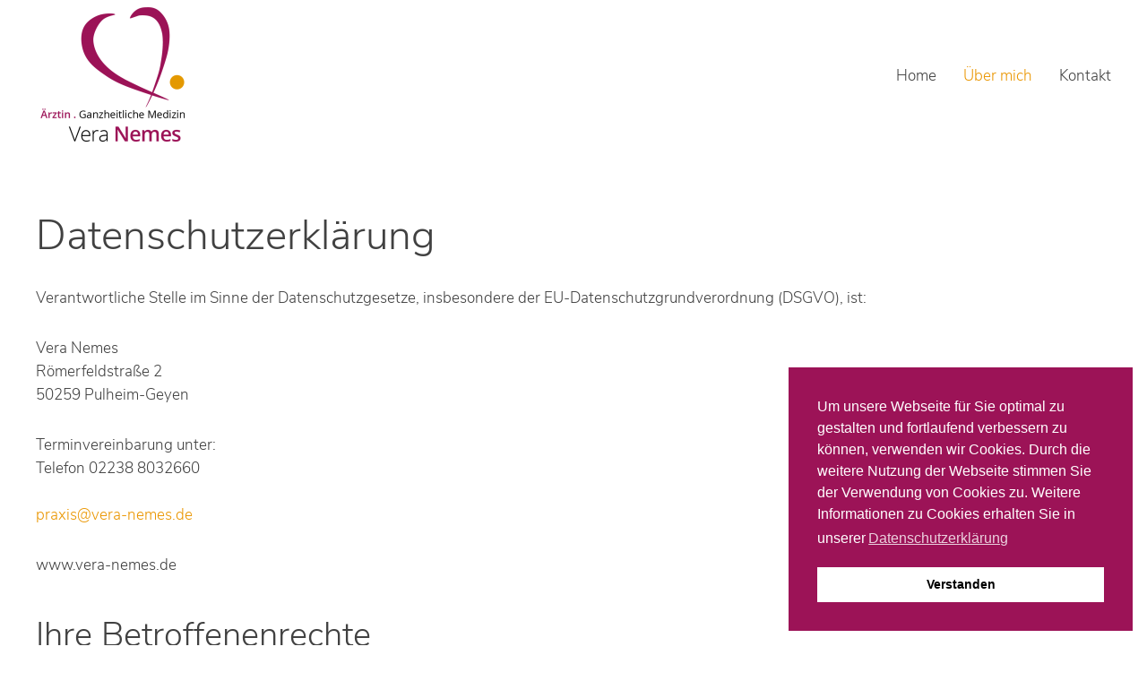

--- FILE ---
content_type: text/html; charset=utf-8
request_url: https://vera-nemes.de/index.php/vera-nemes/2-uncategorised/3-datenschutzerklaerung
body_size: 11321
content:
<!DOCTYPE html>
<html lang="de-de" dir="ltr" vocab="https://schema.org/">
    <head>
        <meta http-equiv="X-UA-Compatible" content="IE=edge">
        <meta name="viewport" content="width=device-width, initial-scale=1">
        <link rel="shortcut icon" href="/images/Favicon.png">
        <link rel="apple-touch-icon" href="/images/Favicon.png">
        <meta charset="utf-8" />
	<base href="https://vera-nemes.de/index.php/vera-nemes/2-uncategorised/3-datenschutzerklaerung" />
	<meta name="author" content="Super User" />
	<meta name="description" content="My site" />
	<meta name="generator" content="Joomla! - Open Source Content Management" />
	<title>Vera Nemes - Ganzheitliche Medizin - Datenschutzerklärung</title>
	<link href="/templates/yootheme/css/theme.9.css?1660742183" rel="stylesheet" />
	<link href="/media/plg_system_kickgdpr/css/cookieconsent.min.css?e355a25ea82f813fe5378d51523bf717" rel="stylesheet" />
	<script src="/templates/yootheme/vendor/assets/uikit/dist/js/uikit.min.js?2.7.22"></script>
	<script src="/templates/yootheme/vendor/assets/uikit/dist/js/uikit-icons-juno.min.js?2.7.22"></script>
	<script src="/templates/yootheme/js/theme.js?2.7.22"></script>
	<script src="https://cdn.jsdelivr.net/npm/leaflet@1.7.1/dist/leaflet.js?2.7.22" defer></script>
	<script src="/templates/yootheme/vendor/yootheme/builder/elements/map/app/map.min.js?2.7.22" defer></script>
	<script src="/media/plg_system_kickgdpr/js/cookieconsent.min.js?e355a25ea82f813fe5378d51523bf717"></script>
	<script>
document.addEventListener('DOMContentLoaded', function() {
            Array.prototype.slice.call(document.querySelectorAll('a span[id^="cloak"]')).forEach(function(span) {
                span.innerText = span.textContent;
            });
        });// Start Cookie Alert
window.addEventListener("load", function(){
window.cookieconsent.initialise({
  "palette": {
    "popup": {
      "background": "#9c1357",
      "text": "#ffffff"
    },
    "button": {
      "background": "#ffffff",
      "text": "#000000",
    }
  },
  "theme": "block",
  "position": "bottom-right",
  "type": "info",
  "revokable": false,
  "revokeBtn": "<div class=\"cc-revoke {{classes}}\">Datenschutz</div>",
  "content": {
    "message": "Um unsere Webseite für Sie optimal zu gestalten und fortlaufend verbessern zu können, verwenden wir Cookies. Durch die weitere Nutzung der Webseite stimmen Sie der Verwendung von Cookies zu. Weitere Informationen zu Cookies erhalten Sie in unserer",
    "dismiss": "Verstanden",
    "allow": "Cookies zulassen",
    "deny": "Cookies ablehnen",
    "link": "Datenschutzerklärung",
    "imprint_link": "Impressum",
    "href": "",
  },
  "cookie": {
    "expiryDays": 365
  },
  "elements": {
    "messagelink": "<span id=\"cookieconsent:desc\" class=\"cc-message\">{{message}}<a aria-label=\"learn more about cookies\" role=\"button\" tabindex=\"0\" class=\"cc-link\" href=\"\" target=\"_blank\">{{link}}</a></span>"
  },
  onInitialise: function (status) {
    handleCookies(status);
  },
  onStatusChange: function (status, chosenBefore) {
    handleCookies(status);
  },
  onRevokeChoice: function () {
    handleCookies(status);
  }
})});
// End Cookie Alert
function handleCookies(status){






}

// Init handleCookies if the user doesn't choose any options
if (document.cookie.split(';').filter(function(item) {
    return item.indexOf('cookieconsent_status=') >= 0
}).length == 0) {
  handleCookies('notset');
};
	</script>
	<script>var $theme = {};</script>

    </head>
    <body class="">

        
        
        <div class="tm-page">

                        
<div class="tm-header-mobile uk-hidden@m">


    <div class="uk-navbar-container">
        <nav uk-navbar="container: .tm-header-mobile">

                        <div class="uk-navbar-left">

                                    
<a href="https://vera-nemes.de/index.php" class="uk-navbar-item uk-logo">
    <img alt="Vera Nemes" src="/templates/yootheme/cache/Veranemes-logo2-01-31d1aa30.png" srcset="/templates/yootheme/cache/Veranemes-logo2-01-31d1aa30.png 120w, /templates/yootheme/cache/Veranemes-logo2-01-76484b52.png 240w" sizes="(min-width: 120px) 120px" data-width="120" data-height="116"></a>
                                    
                
                
            </div>
            
            
                        <div class="uk-navbar-right">

                
                                <a class="uk-navbar-toggle" href="#tm-mobile" uk-toggle>
                                        <div uk-navbar-toggle-icon></div>
                </a>
                
                
            </div>
            
        </nav>
    </div>

    

<div id="tm-mobile" uk-offcanvas mode="slide" overlay>
    <div class="uk-offcanvas-bar">

                <button class="uk-offcanvas-close" type="button" uk-close></button>
        
        
            
<div class="uk-child-width-1-1" uk-grid>    <div>
<div class="uk-panel" id="module-menu-mobile">

    
    
<ul class="uk-nav uk-nav-default">
    
	<li class="item-101"><a href="/index.php"> Home</a></li>
	<li class="item-105 uk-active"><a href="/index.php/vera-nemes"> Über mich</a></li>
	<li class="item-102"><a href="/index.php/kontakt"> Kontakt</a></li></ul>

</div>
</div></div>

            
    </div>
</div>

</div>


<div class="tm-header uk-visible@m" uk-header>



        <div uk-sticky media="@m" cls-active="uk-navbar-sticky" sel-target=".uk-navbar-container">
    
        <div class="uk-navbar-container">

            <div class="uk-container">
                <nav class="uk-navbar" uk-navbar="{&quot;align&quot;:&quot;left&quot;,&quot;boundary&quot;:&quot;.tm-header .uk-navbar-container&quot;,&quot;container&quot;:&quot;.tm-header &gt; [uk-sticky]&quot;}">

                                        <div class="uk-navbar-left">

                                                    
<a href="https://vera-nemes.de/index.php" class="uk-navbar-item uk-logo">
    <img alt="Vera Nemes" src="/templates/yootheme/cache/Veranemes-logo2-01-e6124cc7.png" srcset="/templates/yootheme/cache/Veranemes-logo2-01-e6124cc7.png 176w, /templates/yootheme/cache/Veranemes-logo2-01-24d18adc.png 352w" sizes="(min-width: 176px) 176px" data-width="176" data-height="170"></a>
                                                    
                        
                    </div>
                    
                    
                                        <div class="uk-navbar-right">

                                                    
<ul class="uk-navbar-nav">
    
	<li class="item-101"><a href="/index.php"> Home</a></li>
	<li class="item-105 uk-active"><a href="/index.php/vera-nemes"> Über mich</a></li>
	<li class="item-102"><a href="/index.php/kontakt"> Kontakt</a></li></ul>

                        
                        

                    </div>
                    
                </nav>
            </div>

        </div>

        </div>
    





</div>
            
            

            
            <div id="tm-main"  class="tm-main uk-section uk-section-default" uk-height-viewport="expand: true">
                <div class="uk-container">

                    
                            
            
            <div id="system-message-container" data-messages="[]">
</div>

            
<article id="article-3" class="uk-article" data-permalink="https://vera-nemes.de/index.php/vera-nemes/2-uncategorised/3-datenschutzerklaerung" typeof="Article">

    <meta property="name" content="">
    <meta property="author" typeof="Person" content="Super User">
    <meta property="dateModified" content="2019-10-30T18:27:00+01:00">
    <meta property="datePublished" content="2018-06-18T16:10:20+02:00">
    <meta class="uk-margin-remove-adjacent" property="articleSection" content="Uncategorised">

    
    
    
    
     
    <div class="uk-margin-medium" property="text"><h1>Datenschutzerklärung</h1>
<p>Verantwortliche Stelle im Sinne der Datenschutzgesetze, insbesondere der EU-Datenschutzgrundverordnung (DSGVO), ist:</p>
<p>Vera Nemes<br />Römerfeldstraße 2 <br />50259 Pulheim-Geyen </p>
<p>Terminvereinbarung unter:<br />Telefon 02238 8032660<br /><br /><span id="cloak3f129dc327aef97643f79d66816f2e90"><span id="cloakf638759fc98c03e1e833970a006ce702">Diese E-Mail-Adresse ist vor Spambots geschützt! Zur Anzeige muss JavaScript eingeschaltet sein!</span><script type='text/javascript'>
				document.getElementById('cloakf638759fc98c03e1e833970a006ce702').innerHTML = '';
				var prefix = '&#109;a' + 'i&#108;' + '&#116;o';
				var path = 'hr' + 'ef' + '=';
				var addyf638759fc98c03e1e833970a006ce702 = 'pr&#97;x&#105;s' + '&#64;';
				addyf638759fc98c03e1e833970a006ce702 = addyf638759fc98c03e1e833970a006ce702 + 'v&#101;r&#97;-n&#101;m&#101;s' + '&#46;' + 'd&#101;';
				var addy_textf638759fc98c03e1e833970a006ce702 = 'pr&#97;x&#105;s' + '&#64;' + 'v&#101;r&#97;-n&#101;m&#101;s' + '&#46;' + 'd&#101;';document.getElementById('cloakf638759fc98c03e1e833970a006ce702').innerHTML += '<a ' + path + '\'' + prefix + ':' + addyf638759fc98c03e1e833970a006ce702 + '\'>'+addy_textf638759fc98c03e1e833970a006ce702+'<\/a>';
		</script></span></p>
<p>www.vera-nemes.de</p>
<h2>Ihre Betroffenenrechte</h2>
<p>Unter den angegebenen Kontaktdaten unseres Datenschutzbeauftragten können Sie jederzeit folgende Rechte ausüben:</p>
<ul>
<li>Auskunft über Ihre bei uns gespeicherten Daten und deren Verarbeitung (Art. 15 DSGVO),</li>
<li>Berichtigung unrichtiger personenbezogener Daten (Art. 16 DSGVO),</li>
<li>Löschung Ihrer bei uns gespeicherten Daten (Art. 17 DSGVO),</li>
<li>Einschränkung der Datenverarbeitung, sofern wir Ihre Daten aufgrund gesetzlicher Pflichten noch nicht löschen dürfen (Art. 18 DSGVO),</li>
<li>Widerspruch gegen die Verarbeitung Ihrer Daten bei uns (Art. 21 DSGVO) und</li>
<li>Datenübertragbarkeit, sofern Sie in die Datenverarbeitung eingewilligt haben oder einen Vertrag mit uns abgeschlossen haben (Art. 20 DSGVO).</li>
</ul>
<p>Sofern Sie uns eine Einwilligung erteilt haben, können Sie diese jederzeit mit Wirkung für die Zukunft widerrufen.</p>
<p>Sie können sich jederzeit mit einer Beschwerde an die für Sie zuständige Aufsichtsbehörde wenden (Art. 77 DSGVO i.V.m. § 19 BDSG). Ihre zuständige Aufsichtsbehörde richtet sich nach dem Bundesland Ihres Wohnsitzes, Ihrer Arbeit oder der mutmaßlichen Verletzung. Eine Liste der Aufsichtsbehörden (für den nichtöffentlichen Bereich) mit Anschrift finden Sie unter: <a href="https://www.bfdi.bund.de/DE/Infothek/Anschriften_Links/anschriften_links-node.html" target="_blank" rel="nofollow noopener noreferrer">https://www.bfdi.bund.de/DE/Infothek/Anschriften_Links/anschriften_links-node.html</a>.</p>
<h2>Erfassung allgemeiner Informationen beim Besuch unserer Website</h2>
<h3>Art und Zweck der Verarbeitung:</h3>
<p>Wenn Sie auf unsere Website zugreifen, d.h., wenn Sie sich nicht registrieren oder anderweitig Informationen übermitteln, werden automatisch Informationen allgemeiner Natur erfasst. Diese Informationen (Server-Logfiles) beinhalten etwa die Art des Webbrowsers, das verwendete Betriebssystem, den Domainnamen Ihres Internet-Service-Providers, Ihre IP-Adresse und ähnliches. Hierbei handelt es sich ausschließlich um Informationen, welche keine Rückschlüsse auf Ihre Person zulassen.</p>
<p>Sie werden insbesondere zu folgenden Zwecken verarbeitet:</p>
<ul>
<li>Sicherstellung eines problemlosen Verbindungsaufbaus der Website,</li>
<li>Sicherstellung einer reibungslosen Nutzung unserer Website,</li>
<li>Auswertung der Systemsicherheit und -stabilität sowie</li>
<li>zu weiteren administrativen Zwecken.</li>
</ul>
<p>Wir verwenden Ihre Daten nicht, um Rückschlüsse auf Ihre Person zu ziehen. Informationen dieser Art werden von uns ggfs. statistisch ausgewertet, um unseren Internetauftritt und die dahinterstehende Technik zu optimieren.</p>
<h3>Rechtsgrundlage:</h3>
<p>Die Verarbeitung erfolgt gemäß Art. 6 Abs. 1 lit. f DSGVO auf Basis unseres berechtigten Interesses an der Verbesserung der Stabilität und Funktionalität unserer Website.</p>
<h3>Empfänger:</h3>
<p>Empfänger der Daten sind nur die verantwortliche Stelle und ggf. technische Dienstleister, die für den Betrieb und die Wartung unserer Webseite als Auftragsverarbeiter tätig werden.</p>
<h3>Speicherdauer:</h3>
<p>Die Daten werden gelöscht, sobald diese für den Zweck der Erhebung nicht mehr erforderlich sind. Dies ist für die Daten, die der Bereitstellung der Webseite dienen, grundsätzlich der Fall, wenn die jeweilige Sitzung beendet ist.</p>
<h3>Bereitstellung vorgeschrieben oder erforderlich:</h3>
<p>Die Bereitstellung der vorgenannten personenbezogenen Daten ist weder gesetzlich noch vertraglich vorgeschrieben. Ohne die IP-Adresse ist jedoch der Dienst und die Funktionsfähigkeit unserer Website nicht gewährleistet. Zudem können einzelne Dienste und Services nicht verfügbar oder eingeschränkt sein. Aus diesem Grund ist ein Widerspruch ausgeschlossen.</p>
<h2>Cookies</h2>
<h3>Art und Zweck der Verarbeitung:</h3>
<p>Wie viele andere Webseiten verwenden wir auch so genannte „Cookies“. Cookies sind kleine Textdateien, die von einem Websiteserver auf Ihre Festplatte übertragen werden. Hierdurch erhalten wir automatisch bestimmte Daten wie z. B. IP-Adresse, verwendeter Browser, Betriebssystem und Ihre Verbindung zum Internet.</p>
<p>Cookies können nicht verwendet werden, um Programme zu starten oder Viren auf einen Computer zu übertragen. Anhand der in Cookies enthaltenen Informationen können wir Ihnen die Navigation erleichtern und die korrekte Anzeige unserer Webseiten ermöglichen.</p>
<p>In keinem Fall werden die von uns erfassten Daten an Dritte weitergegeben oder ohne Ihre Einwilligung eine Verknüpfung mit personenbezogenen Daten hergestellt.</p>
<p>Natürlich können Sie unsere Website grundsätzlich auch ohne Cookies betrachten. Internet-Browser sind regelmäßig so eingestellt, dass sie Cookies akzeptieren. Im Allgemeinen können Sie die Verwendung von Cookies jederzeit über die Einstellungen Ihres Browsers deaktivieren. Bitte verwenden Sie die Hilfefunktionen Ihres Internetbrowsers, um zu erfahren, wie Sie diese Einstellungen ändern können. Bitte beachten Sie, dass einzelne Funktionen unserer Website möglicherweise nicht funktionieren, wenn Sie die Verwendung von Cookies deaktiviert haben.</p>
<h3>Speicherdauer und eingesetzte Cookies:</h3>
<p>Soweit Sie uns durch Ihre Browsereinstellungen oder Zustimmung die Verwendung von Cookies erlauben, können folgende Cookies auf unseren Webseiten zum Einsatz kommen:</p>
<p>Soweit diese Cookies (auch) personenbezogene Daten betreffen können, informieren wir Sie darüber in den folgenden Abschnitten.</p>
<p>Sie können über Ihre Browsereinstellungen einzelne Cookies oder den gesamten Cookie-Bestand löschen. Darüber hinaus erhalten Sie Informationen und Anleitungen, wie diese Cookies gelöscht oder deren Speicherung vorab blockiert werden können. Je nach Anbieter Ihres Browsers finden Sie die notwendigen Informationen unter den nachfolgenden Links:</p>
<ul>
<li>Mozilla Firefox: <a href="https://support.mozilla.org/de/kb/cookies-loeschen-daten-von-websites-entfernen" target="_blank" rel="nofollow noopener noreferrer">https://support.mozilla.org/de/kb/cookies-loeschen-daten-von-websites-entfernen</a></li>
<li>Internet Explorer: <a href="https://support.microsoft.com/de-de/help/17442/windows-internet-explorer-delete-manage-cookies" target="_blank" rel="nofollow noopener noreferrer">https://support.microsoft.com/de-de/help/17442/windows-internet-explorer-delete-manage-cookies</a></li>
<li>Google Chrome: <a href="https://support.google.com/accounts/answer/61416?hl=de" target="_blank" rel="nofollow noopener noreferrer">https://support.google.com/accounts/answer/61416?hl=de</a></li>
<li>Opera: <a href="http://www.opera.com/de/help" target="_blank" rel="nofollow noopener noreferrer">http://www.opera.com/de/help</a></li>
<li>Safari: <a href="https://support.apple.com/kb/PH17191?locale=de_DE&amp;viewlocale=de_DE" target="_blank" rel="nofollow noopener noreferrer">https://support.apple.com/kb/PH17191?locale=de_DE&amp;viewlocale=de_DE</a></li>
</ul>
<h2>Kontaktformular</h2>
<h3>Art und Zweck der Verarbeitung:</h3>
<p>Die von Ihnen eingegebenen Daten werden zum Zweck der individuellen Kommunikation mit Ihnen gespeichert. Hierfür ist die Angabe einer validen E-Mail-Adresse sowie Ihres Namens erforderlich. Diese dient der Zuordnung der Anfrage und der anschließenden Beantwortung derselben. Die Angabe weiterer Daten ist optional.</p>
<h3>Rechtsgrundlage:</h3>
<p>Die Verarbeitung der in das Kontaktformular eingegebenen Daten erfolgt auf der Grundlage eines berechtigten Interesses (Art 6 Abs. 1 lit f DSGVO).</p>
<p>Durch Bereitstellung des Kontaktformulars möchten wir Ihnen eine unkomplizierte Kontaktaufnahme ermöglichen. Ihre gemachten Angaben werden zum Zwecke der Bearbeitung der Anfrage sowie für mögliche Anschlussfragen gespeichert.</p>
<p>Sofern Sie mit uns Kontakt aufnehmen, um ein Angebot zu erfragen, erfolgt die Verarbeitung der in das Kontaktformular eingegebenen Daten zur Durchführung vorvertraglicher Maßnahmen (Art 6 Abs. 1 lit b DSGVO).</p>
<h3>Empfänger:</h3>
<p>Empfänger der Daten sind nur die verantwortliche Stelle und ggf. Auftragsverarbeiter.</p>
<h3>Speicherdauer:</h3>
<p>Daten werden spätestens 6 Monate nach Bearbeitung der Anfrage gelöscht.</p>
<p>Sofern es zu einem Vertragsverhältnis kommt, unterliegen wir den gesetzlichen Aufbewahrungsfristen nach HGB und löschen Ihre Daten nach Ablauf dieser Fristen.</p>
<h3>Bereitstellung vorgeschrieben oder erforderlich:</h3>
<p>Die Bereitstellung Ihrer personenbezogenen Daten erfolgt freiwillig. Wir können Ihre Anfrage jedoch nur bearbeiten, sofern Sie uns Ihren Namen, Ihre E-Mail-Adresse und den Grund der Anfrage mitteilen.</p>
<h2>Verwendung von Google Analytics</h2>
<h3>Art und Zweck der Verarbeitung:</h3>
<p>Diese Website benutzt Google Analytics, einen Webanalysedienst der Google LLC, 1600 Amphitheatre Parkway, Mountain View, CA 94043 USA (nachfolgend: „Google“). Google Analytics verwendet sog. „Cookies“, also Textdateien, die auf Ihrem Computer gespeichert werden und die eine Analyse der Benutzung der Webseite durch Sie ermöglichen. Die durch das Cookie erzeugten Informationen über Ihre Benutzung dieser Webseite werden in der Regel an einen Server von Google in den USA übertragen und dort gespeichert. Aufgrund der Aktivierung der IP-Anonymisierung auf diesen Webseiten, wird Ihre IP-Adresse von Google jedoch innerhalb von Mitgliedstaaten der Europäischen Union oder in anderen Vertragsstaaten des Abkommens über den Europäischen Wirtschaftsraum zuvor gekürzt. Nur in Ausnahmefällen wird die volle IP-Adresse an einen Server von Google in den USA übertragen und dort gekürzt. Im Auftrag des Betreibers dieser Website wird Google diese Informationen benutzen, um Ihre Nutzung der Webseite auszuwerten, um Reports über die Webseitenaktivitäten zusammenzustellen und um weitere mit der Websitenutzung und der Internetnutzung verbundene Dienstleistungen gegenüber dem Webseitenbetreiber zu erbringen. Die im Rahmen von Google Analytics von Ihrem Browser übermittelte IP-Adresse wird nicht mit anderen Daten von Google zusammengeführt.</p>
<p>Die Zwecke der Datenverarbeitung liegen in der Auswertung der Nutzung der Website und in der Zusammenstellung von Reports über Aktivitäten auf der Website. Auf Grundlage der Nutzung der Website und des Internets sollen dann weitere verbundene Dienstleistungen erbracht werden.</p>
<h3>Rechtsgrundlage:</h3>
<p>Die Verarbeitung der Daten erfolgt auf Grundlage einer Einwilligung des Nutzers (Art. 6 Abs. 1 lit. a DSGVO).</p>
<h3>Empfänger:</h3>
<p>Empfänger der Daten sind die verantwortliche Stelle und Google als Auftragsverarbeiter. Hierfür haben wir mit Google den entsprechenden Auftragsverarbeitungsvertrag abgeschlossen.</p>
<h3>Speicherdauer:</h3>
<p>Die Löschung der Daten erfolgt, sobald diese für unsere Aufzeichnungszwecke nicht mehr erforderlich sind.</p>
<h3>Drittlandtransfer:</h3>
<p>Google verarbeitet Ihre Daten in den USA und hat sich dem EU_US Privacy Shield unterworfen <a href="https://www.privacyshield.gov/EU-US-Framework">https://www.privacyshield.gov/EU-US-Framework</a>. Außerdem haben wir Standarddatenschutzklauseln mit Google für den Einsatz von Google Analytics abgeschlossen.</p>
<h3>Bereitstellung vorgeschrieben oder erforderlich:</h3>
<p>Die Bereitstellung Ihrer personenbezogenen Daten erfolgt freiwillig, allein auf Basis Ihrer Einwilligung. Sofern Sie den Zugriff unterbinden, kann es hierdurch zu Funktionseinschränkungen auf der Website kommen.</p>
<h3>Widerruf der Einwilligung:</h3>
<p>Sie können die Speicherung der Cookies durch eine entsprechende Einstellung Ihrer Browser-Software verhindern; wir weisen Sie jedoch darauf hin, dass Sie in diesem Fall gegebenenfalls nicht sämtliche Funktionen dieser Website vollumfänglich werden nutzen können. Sie können darüber hinaus die Erfassung der durch das Cookie erzeugten und auf Ihre Nutzung der Webseite bezogenen Daten (inkl. Ihrer IP-Adresse) an Google sowie die Verarbeitung dieser Daten durch Google verhindern, indem sie das unter dem folgenden Link verfügbare Browser-Plugin herunterladen und installieren: <a href="http://tools.google.com/dlpage/gaoptout?hl=de">Browser Add On zur Deaktivierung von Google Analytics</a>.</p>
<p>Zusätzlich oder als Alternative zum Browser-Add-On können Sie das Tracking durch Google Analytics auf unseren Seiten unterbinden, indem Sie <a title="Google Analytics Opt-Out-Cookie setzen" href="#">diesen Link anklicken</a>. Dabei wird ein Opt-out-Cookie auf Ihrem Gerät installiert. Damit wird die Erfassung durch Google Analytics für diese Website und für diesen Browser zukünftig verhindert, so lange das Cookie in Ihrem Browser installiert bleibt.</p>
<h3>Profiling:</h3>
<p>Mit Hilfe des Tracking-Tools Google Analytics kann das Verhalten der Besucher der Webseite bewertet und die Interessen analysiert werden. Hierzu erstellen wir ein pseudonymes Nutzerprofil.</p>
<h2>Verwendung von Scriptbibliotheken (Google Webfonts)</h2>
<h3>Art und Zweck der Verarbeitung:</h3>
<p>Um unsere Inhalte browserübergreifend korrekt und grafisch ansprechend darzustellen, verwenden wir auf dieser Website „Google Web Fonts“ der Google LLC (1600 Amphitheatre Parkway, Mountain View, CA 94043, USA; nachfolgend „Google“) zur Darstellung von Schriften.</p>
<p>Die Datenschutzrichtlinie des Bibliothekbetreibers Google finden Sie hier: <a href="https://www.google.com/policies/privacy/">https://www.google.com/policies/privacy/</a></p>
<h3>Rechtsgrundlage:</h3>
<p>Rechtsgrundlage für die Einbindung von Google Webfonts und dem damit verbundenen Datentransfer zu Google ist Ihre Einwilligung (Art. 6 Abs. 1 lit. a DSGVO).</p>
<h3>Empfänger:</h3>
<p>Der Aufruf von Scriptbibliotheken oder Schriftbibliotheken löst automatisch eine Verbindung zum Betreiber der Bibliothek aus. Dabei ist es theoretisch möglich – aktuell allerdings auch unklar ob und ggf. zu welchen Zwecken – dass der Betreiber in diesem Fall Google Daten erhebt.</p>
<h3>Speicherdauer:</h3>
<p>Wir erheben keine personenbezogenen Daten, durch die Einbindung von Google Webfonts.</p>
<p>Weitere Informationen zu Google Web Fonts finden Sie unter <a href="https://developers.google.com/fonts/faq">https://developers.google.com/fonts/faq</a> und in der Datenschutzerklärung von Google: <a href="https://www.google.com/policies/privacy/">https://www.google.com/policies/privacy/</a>.</p>
<h3>Drittlandtransfer:</h3>
<p>Google verarbeitet Ihre Daten in den USA und hat sich dem EU_US Privacy Shield unterworfen <a href="https://www.privacyshield.gov/EU-US-Framework">https://www.privacyshield.gov/EU-US-Framework</a>.</p>
<h3>Bereitstellung vorgeschrieben oder erforderlich:</h3>
<p>Die Bereitstellung der personenbezogenen Daten ist weder gesetzlich, noch vertraglich vorgeschrieben. Allerdings kann ohne die korrekte Darstellung der Inhalte von Standardschriften nicht ermöglicht werden.</p>
<h3>Widerruf der Einwilligung:</h3>
<p>Zur Darstellung der Inhalte wird regelmäßig die Programmiersprache JavaScript verwendet. Sie können der Datenverarbeitung daher widersprechen, indem Sie die Ausführung von JavaScript in Ihrem Browser deaktivieren oder einen Einbindung JavaScript-Blocker installieren. Bitte beachten Sie, dass es hierdurch zu Funktionseinschränkungen auf der Website kommen kann.</p>
<h2>Verwendung von Google Maps</h2>
<h3>Art und Zweck der Verarbeitung:</h3>
<p>Auf dieser Webseite nutzen wir das Angebot von Google Maps. Google Maps wird von Google LLC, 1600 Amphitheatre Parkway, Mountain View, CA 94043, USA (nachfolgend „Google“) betrieben. Dadurch können wir Ihnen interaktive Karten direkt in der Webseite anzeigen und ermöglichen Ihnen die komfortable Nutzung der Karten-Funktion.</p>
<p>Nähere Informationen über die Datenverarbeitung durch Google können Sie <a href="http://www.google.com/privacypolicy.html">den Google-Datenschutzhinweisen</a> entnehmen. Dort können Sie im Datenschutzcenter auch Ihre persönlichen Datenschutz-Einstellungen verändern.</p>
<p>Ausführliche Anleitungen zur Verwaltung der eigenen Daten im Zusammenhang mit Google-Produkten<a href="http://www.dataliberation.org/"> finden Sie hier</a>.</p>
<h3>Rechtsgrundlage:</h3>
<p>Rechtsgrundlage für die Einbindung von Google Maps und dem damit verbundenen Datentransfer zu Google ist Ihre Einwilligung (Art. 6 Abs. 1 lit. a DSGVO).</p>
<h3>Empfänger:</h3>
<p>Durch den Besuch der Webseite erhält Google Informationen, dass Sie die entsprechende Unterseite unserer Webseite aufgerufen haben. Dies erfolgt unabhängig davon, ob Google ein Nutzerkonto bereitstellt, über das Sie eingeloggt sind, oder ob keine Nutzerkonto besteht. Wenn Sie bei Google eingeloggt sind, werden Ihre Daten direkt Ihrem Konto zugeordnet.</p>
<p>Wenn Sie die Zuordnung in Ihrem Profil bei Google nicht wünschen, müssen Sie sich vor Aktivierung des Buttons bei Google ausloggen. Google speichert Ihre Daten als Nutzungsprofile und nutzt sie für Zwecke der Werbung, Marktforschung und/oder bedarfsgerechter Gestaltung seiner Webseite. Eine solche Auswertung erfolgt insbesondere (selbst für nicht eingeloggte Nutzer) zur Erbringung bedarfsgerechter Werbung und um andere Nutzer des sozialen Netzwerks über Ihre Aktivitäten auf unserer Webseite zu informieren. Ihnen steht ein Widerspruchsrecht zu gegen die Bildung dieser Nutzerprofile, wobei Sie sich zur Ausübung dessen an Google richten müssen.</p>
<h3>Speicherdauer:</h3>
<p>Wir erheben keine personenbezogenen Daten, durch die Einbindung von Google Maps.</p>
<h3>Drittlandtransfer:</h3>
<p>Google verarbeitet Ihre Daten in den USA und hat sich dem EU_US Privacy Shield unterworfen <a href="https://www.privacyshield.gov/EU-US-Framework">https://www.privacyshield.gov/EU-US-Framework</a>.</p>
<h3>Widerruf der Einwilligung:</h3>
<p>Wenn Sie nicht möchten, dass Google über unseren Internetauftritt Daten über Sie erhebt, verarbeitet oder nutzt, können Sie in Ihrem Browsereinstellungen JavaScript deaktivieren. In diesem Fall können Sie unsere Webseite jedoch nicht oder nur eingeschränkt nutzen.</p>
<h3>Bereitstellung vorgeschrieben oder erforderlich:</h3>
<p>Die Bereitstellung Ihrer personenbezogenen Daten erfolgt freiwillig, allein auf Basis Ihrer Einwilligung. Sofern Sie den Zugriff unterbinden, kann es hierdurch zu Funktionseinschränkungen auf der Website kommen.</p>
<h2>SSL-Verschlüsselung</h2>
<p>Um die Sicherheit Ihrer Daten bei der Übertragung zu schützen, verwenden wir dem aktuellen Stand der Technik entsprechende Verschlüsselungsverfahren (z. B. SSL) über HTTPS.</p>
<h2>Änderung unserer Datenschutzbestimmungen</h2>
<p>Wir behalten uns vor, diese Datenschutzerklärung anzupassen, damit sie stets den aktuellen rechtlichen Anforderungen entspricht oder um Änderungen unserer Leistungen in der Datenschutzerklärung umzusetzen, z.B. bei der Einführung neuer Services. Für Ihren erneuten Besuch gilt dann die neue Datenschutzerklärung.</p>
<h2>Fragen an den Datenschutzbeauftragten</h2>
<p>Wenn Sie Fragen zum Datenschutz haben, schreiben Sie uns bitte eine E-Mail oder wenden Sie sich direkt an die für den Datenschutz verantwortliche Person in unserer Organisation:</p>
<p>Vera Nemes <br /><span id="cloak17936df866793e8a903d9769010d71d8">Diese E-Mail-Adresse ist vor Spambots geschützt! Zur Anzeige muss JavaScript eingeschaltet sein!</span><script type='text/javascript'>
				document.getElementById('cloak17936df866793e8a903d9769010d71d8').innerHTML = '';
				var prefix = '&#109;a' + 'i&#108;' + '&#116;o';
				var path = 'hr' + 'ef' + '=';
				var addy17936df866793e8a903d9769010d71d8 = 'pr&#97;x&#105;s' + '&#64;';
				addy17936df866793e8a903d9769010d71d8 = addy17936df866793e8a903d9769010d71d8 + 'v&#101;r&#97;-n&#101;m&#101;s' + '&#46;' + 'd&#101;';
				var addy_text17936df866793e8a903d9769010d71d8 = 'pr&#97;x&#105;s' + '&#64;' + 'v&#101;r&#97;-n&#101;m&#101;s' + '&#46;' + 'd&#101;';document.getElementById('cloak17936df866793e8a903d9769010d71d8').innerHTML += '<a ' + path + '\'' + prefix + ':' + addy17936df866793e8a903d9769010d71d8 + '\'>'+addy_text17936df866793e8a903d9769010d71d8+'<\/a>';
		</script></p>
<p><em>Die Datenschutzerklärung wurde mit dem </em><em><a href="https://www.activemind.de/datenschutz/datenschutzhinweis-generator/" target="_blank" rel="noopener noreferrer">Datenschutzerklärungs-Generator der activeMind AG erstellt</a> (Version 2018-06-15).</em></p>
</div>

    
    
    
    
    
    
</article>


            
                        
                </div>
            </div>
            
            

            <!-- Builder #footer -->
<div class="uk-section-primary uk-section uk-section-small">
    
        
        
        
            
                                <div class="uk-container">                
                    
                    <div class="uk-margin uk-container"><div class="tm-grid-expand" uk-grid>
<div class="uk-width-1-2@m">
    
        
            
            
                
                    
<h1 class="uk-h2">        Privatärztliche Praxis    </h1><div class="uk-panel uk-margin"><p>Vera Nemes<br />Römerfeldstraße 2 <br />50259 Pulheim-Geyen </p>
<p>Terminvereinbarung unter:<br />Telefon 02238 8032660<br /><br /><span id="cloak3437014d7f75f8e10a593aecf00a3f47">Diese E-Mail-Adresse ist vor Spambots geschützt! Zur Anzeige muss JavaScript eingeschaltet sein!</span><script type='text/javascript'>
				document.getElementById('cloak3437014d7f75f8e10a593aecf00a3f47').innerHTML = '';
				var prefix = '&#109;a' + 'i&#108;' + '&#116;o';
				var path = 'hr' + 'ef' + '=';
				var addy3437014d7f75f8e10a593aecf00a3f47 = 'pr&#97;x&#105;s' + '&#64;';
				addy3437014d7f75f8e10a593aecf00a3f47 = addy3437014d7f75f8e10a593aecf00a3f47 + 'v&#101;r&#97;-n&#101;m&#101;s' + '&#46;' + 'd&#101;';
				var addy_text3437014d7f75f8e10a593aecf00a3f47 = 'pr&#97;x&#105;s' + '&#64;' + 'v&#101;r&#97;-n&#101;m&#101;s' + '&#46;' + 'd&#101;';document.getElementById('cloak3437014d7f75f8e10a593aecf00a3f47').innerHTML += '<a ' + path + '\'' + prefix + ':' + addy3437014d7f75f8e10a593aecf00a3f47 + '\'>'+addy_text3437014d7f75f8e10a593aecf00a3f47+'<\/a>';
		</script></p>
<p>Sprechzeiten: täglich nach Vereinbarung</p></div>
                
            
        
    
</div>

<div class="uk-light uk-width-1-2@m">
    
        
            
            
                
                    <hr>
<div class="uk-position-relative uk-position-z-index uk-dark uk-margin" style="height: 300px" uk-map>    <script type="application/json">{"markers":[{"lat":50.984,"lng":6.78482,"title":"Praxis Vera Nemes"}],"type":"roadmap","zoom":10,"controls":true,"zooming":false,"dragging":false,"min_zoom":0,"max_zoom":18,"center":{"lat":50.984,"lng":6.78482},"lazyload":true,"library":"leaflet","baseUrl":"https:\/\/cdn.jsdelivr.net\/npm\/leaflet@1.7.1\/dist"}</script>                    <template>
            
<div class="el-item uk-text-default uk-font-default uk-margin-remove-first-child">
    
    

<h3 class="el-title uk-margin-top uk-margin-remove-bottom">        Praxis Vera Nemes    </h3>




</div>        </template>
            </div>
<div class="uk-margin uk-text-right">
    <ul class="uk-margin-remove-bottom uk-subnav  uk-subnav-divider uk-flex-right" uk-margin>        <li class="el-item ">
    <a class="el-link" href="/index.php/vera-nemes/2-uncategorised/2-impressum">Impressum</a></li>
        <li class="el-item ">
    <a class="el-link" href="/index.php/vera-nemes/2-uncategorised/3-datenschutzerklaerung">Datenschutz</a></li>
        </ul>

</div>

                
            
        
    
</div>
</div></div>
                                </div>
                
            
        
    
</div>

        </div>

        
        

    </body>
</html>
